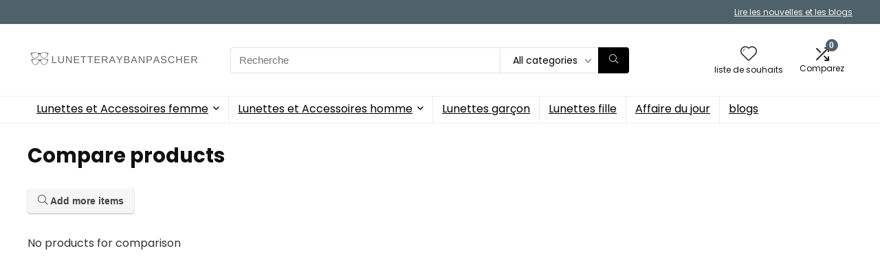

--- FILE ---
content_type: text/css
request_url: https://lunetteraybanpascher.fr/wp-content/themes/rehub-theme/css/comparesearch.css?ver=19.8.1
body_size: 648
content:
/* Layout for search container */
.comp-search {
	display: flex;
	flex-direction: column;
	align-items: center;
	text-align: center;
	justify-content: center;
}
.comp-search {
	position: fixed;
	z-index: 999999;
	top: 0;
	left: 0;
	width: 100%;
	height: 100vh;
}
.comp-search::before {
	content: '';
	position: absolute;
	top: 0;
	right: 0;
	width: 100%;
	height: 100%;
	background: rgba(0,0,0,0.8);
}
.comp-search-info,
.comp-search-input,
.btn-search-close{
	color: #eee;
}
.btn-search-close{
	font-size: 2em;
	margin: 0;
    padding: 0;
    cursor: pointer;
    border: none;
    background: none;
}
.btn-search-close {
	position: absolute;
	top: 1.25em;
	right: 1.25em;
	display: none;
}
.btn-search-close {
	display: block;
}
.comp-search-input {
	font-size: 5vw;
	line-height: 1;
	box-sizing: border-box;
	padding: 0 0.05em;
	border: 0;
	outline: none;
	border-bottom: 2px solid;
	background-color: transparent;
	padding: 10px 0;
	width: 100%
}
.comp-search-info {
	font-size: 90%;
	display: block;
	margin: 0 auto;
	padding: 0.85em 0;
	text-align: right;
}
.comp-ajax-search-wrap .comparing.wpsm-button-new-compare{opacity: 1}
.comp-ajax-search-wrap .comparing.wpsm-button-new-compare:after, .comp-ajax-search-wrap .wpsm-button-new-compare.loading:after {
    content: "\e907";
    display: block;
    position: absolute;
    top: 10px;
    left: 10px;
    color: #00ae00;
    text-shadow: 0 0 10px #fff;
    font-size: 25px;
    font-family: rhicons;
}
.comp-ajax-search-wrap .wpsm-button-new-compare.loading:after{animation: fa-spin 1s linear infinite;content: "\f3f4" !important;}
.comp-ajax-search-wrap .re-aj-search-wrap-results{padding-bottom: 0}

/************************/
/* Transitions 			*/
/************************/


.rh-outer-wrap-move .btn-comp-search {
	pointer-events: none;
	opacity: 0;
}
.comp-search {
	pointer-events: none;
}
.comp-search-open {
	pointer-events: auto;
}
.comp-search::before {
	opacity: 0;
	transition: opacity 0.5s;
}
.comp-search-open::before {
	opacity: 1;
}

/* Close button */
.btn-search-close {
	opacity: 0;
	transition: opacity 0.5s;
}
.comp-search-open .btn-search-close {
	opacity: 1;
}

/* Search form with input and description */
.comp-search-info {
	opacity: 0;
	transform: translate3d(0, 50px, 0);
	transition: opacity 0.4s, transform 0.4s;
}
.comp-search-open .comp-search-info {
	opacity: 1;
	transform: translate3d(0, 0, 0);
}
.comp-search-input {
	transform: scale3d(0,1,1);
	transform-origin: 0% 50%;
	transition: transform 0.3s;
}
.comp-search-input.searching-now {
	
}
.comp-search-open .comp-search-input {
	transform: scale3d(1,1,1);
	transition-duration: 0.5s;
}
.comp-search .re-search-result-div{
	cursor: pointer;
}
.comp-search .re-compare-destin.wpsm-button{
	display: inline-block;
	opacity: 1;
}
.comp-ajax-search-wrap {
    opacity: 0;
    transform: translate3d(0, -10px, 0);
    transition: all .4s ease-out;
    -webkit-backface-visibility: hidden;
}
.comp-ajax-search-wrap, .comp-search-form {
	width: 60%;
}
.comp-ajax-search-wrap.comp-ajax-search-overflow {
    max-height: 280px;
    overflow-y: auto;
}
.comp-ajax-search-open {
    opacity: 1;
    transform: translate3d(0, 0, 0);
}

@media screen and (max-width: 40em) {
	.btn-search-close {
		font-size: 1.25em;
	}
	.comp-ajax-search-wrap, .comp-search-form {
	width: 90%;
	}
}